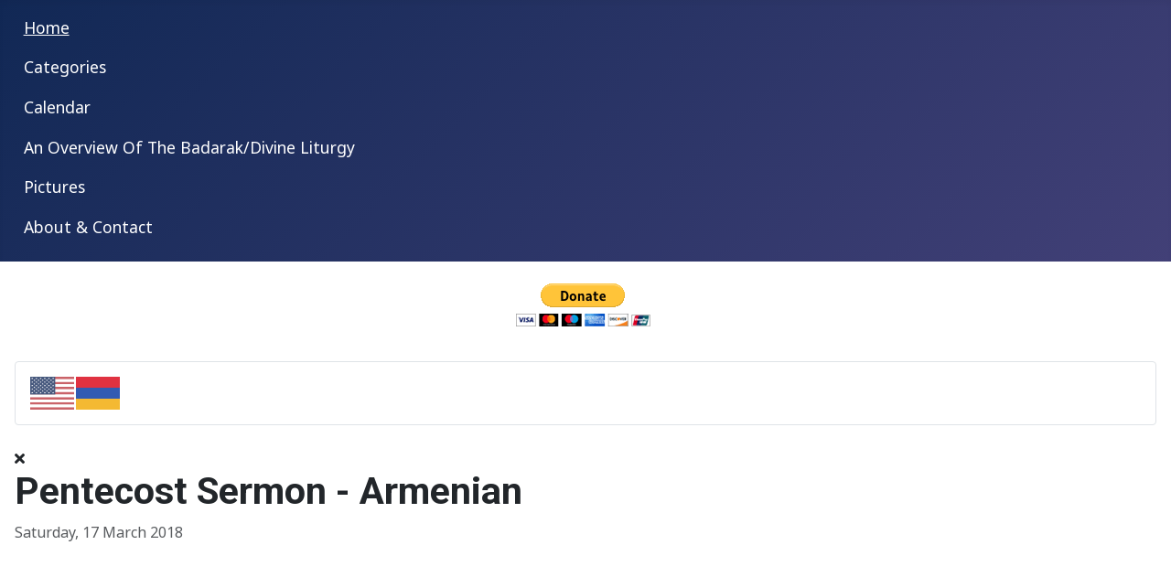

--- FILE ---
content_type: text/html; charset=utf-8
request_url: https://saintsjoachimandanne.net/pentecost-sermon-armenian
body_size: 6247
content:
<!DOCTYPE html>
<html lang="en-gb" dir="ltr">
<head>
    <meta charset="utf-8">
	<meta name="keywords" content="Hayr Aren Jebejian,HAYR AREN JEBEJIAN">
	<meta name="twitter:image" content="https://saintsjoachimandanne.net/components/com_easyblog/themes/wireframe/images/placeholder-image.png">
	<meta name="twitter:card" content="summary_large_image">
	<meta name="twitter:url" content="https://saintsjoachimandanne.net/pentecost-sermon-armenian">
	<meta name="twitter:title" content="Pentecost Sermon - Armenian">
	<meta name="twitter:description" content="https://www.youtube.com/watch?v=fRobelJVBG0  ">
	<meta name="viewport" content="width=device-width, initial-scale=1">
	<meta property="og:image" content="https://saintsjoachimandanne.net/components/com_easyblog/themes/wireframe/images/placeholder-facebook.png">
	<meta property="og:title" content="Pentecost Sermon - Armenian">
	<meta property="og:description" content="https://www.youtube.com/watch?v=fRobelJVBG0">
	<meta property="og:type" content="article">
	<meta property="og:url" content="https://saintsjoachimandanne.net/pentecost-sermon-armenian">
	<meta property="og:site_name" content="Saints Joachim &amp; Anne Armenian Apostolic Church">
	<meta name="description" content="&amp;lt;div class=video-responsive&amp;gt;&amp;lt;iframe id=youtube_fRobelJVBG0 width=425 height=344 frameborder=0 src=https://www.youtube.com/embed/fRobelJVBG0?wmode=transparent allowfullscreen&amp;gt;&amp;lt;/iframe&amp;gt;&amp;lt;/div&amp;gt; &amp;nbsp;">
	<meta name="generator" content="Joomla! - Open Source Content Management">
	<title>Pentecost Sermon - Armenian - Saints Joachim &amp; Anne Armenian Apostolic Church Sermons</title>
	<link href="https://saintsjoachimandanne.net/pentecost-sermon-armenian" rel="canonical">
	<link href="/media/templates/site/cassiopeia/images/joomla-favicon.svg" rel="icon" type="image/svg+xml">
	<link href="/media/templates/site/cassiopeia/images/favicon.ico" rel="alternate icon" type="image/vnd.microsoft.icon">
	<link href="/media/templates/site/cassiopeia/images/joomla-favicon-pinned.svg" rel="mask-icon" color="#000">

    <link href="/media/system/css/joomla-fontawesome.min.css?b3e50bfef937c23519a7fdae4ce59b56" rel="lazy-stylesheet" /><noscript><link href="/media/system/css/joomla-fontawesome.min.css?b3e50bfef937c23519a7fdae4ce59b56" rel="stylesheet" /></noscript>
	<link href="https://fonts.googleapis.com/css2?family=Noto+Sans:wght@100;300;400;700&amp;family=Roboto:wght@100;300;400;700&amp;display=swap" rel="lazy-stylesheet" crossorigin="anonymous" /><noscript><link href="https://fonts.googleapis.com/css2?family=Noto+Sans:wght@100;300;400;700&amp;family=Roboto:wght@100;300;400;700&amp;display=swap" rel="stylesheet" /></noscript>
	<link href="/media/templates/site/cassiopeia/css/template.min.css?b3e50bfef937c23519a7fdae4ce59b56" rel="stylesheet" />
	<link href="/media/templates/site/cassiopeia/css/global/colors_standard.min.css?b3e50bfef937c23519a7fdae4ce59b56" rel="stylesheet" />
	<link href="/media/templates/site/cassiopeia/css/vendor/joomla-custom-elements/joomla-alert.min.css?0.2.0" rel="stylesheet" />
	<link href="/media/plg_content_osyoutube/css/style.css" rel="stylesheet" />
	<link href="/media/foundry/css/foundry.min.css?7e64b8be04f0d43879fadc7326fad717=1" rel="stylesheet" />
	<link href="/media/foundry/css/vendor/fontawesome/css/all.min.css?7e64b8be04f0d43879fadc7326fad717=1" rel="stylesheet" />
	<link href="/components/com_easyblog/themes/wireframe/styles/style-6.0.17.min.css" rel="stylesheet" />
	<link href="/media/foundry/css/utilities.min.css?7e64b8be04f0d43879fadc7326fad717=1" rel="stylesheet" />
	<style>:root {
		--hue: 214;
		--template-bg-light: #f0f4fb;
		--template-text-dark: #495057;
		--template-text-light: #ffffff;
		--template-link-color: var(--link-color);
		--template-special-color: #001B4C;
		--cassiopeia-font-family-body: "Noto Sans", sans-serif;
			--cassiopeia-font-family-headings: "Roboto", sans-serif;
			--cassiopeia-font-weight-normal: 400;
			--cassiopeia-font-weight-headings: 700;
	}</style>

    <script src="/media/vendor/metismenujs/js/metismenujs.min.js?1.4.0" defer></script>
	<script src="/media/vendor/jquery/js/jquery.min.js?3.7.1"></script>
	<script src="/media/legacy/js/jquery-noconflict.min.js?647005fc12b79b3ca2bb30c059899d5994e3e34d"></script>
	<script type="application/json" class="joomla-script-options new">{"fd.options":{"rootUrl":"https:\/\/saintsjoachimandanne.net","environment":"production","version":"1.1.20","token":"d88f1b7223eb12088f637a222ed7fad7","scriptVersion":"7e64b8be04f0d43879fadc7326fad717=1","scriptVersioning":true,"isMobile":false},"joomla.jtext":{"ERROR":"Error","MESSAGE":"Message","NOTICE":"Notice","WARNING":"Warning","JCLOSE":"Close","JOK":"OK","JOPEN":"Open"},"system.paths":{"root":"","rootFull":"https:\/\/saintsjoachimandanne.net\/","base":"","baseFull":"https:\/\/saintsjoachimandanne.net\/"},"csrf.token":"d88f1b7223eb12088f637a222ed7fad7"}</script>
	<script src="/media/system/js/core.min.js?37ffe4186289eba9c5df81bea44080aff77b9684"></script>
	<script src="/media/system/js/messages-es5.min.js?c29829fd2432533d05b15b771f86c6637708bd9d" nomodule defer></script>
	<script src="/media/templates/site/cassiopeia/js/template.min.js?b3e50bfef937c23519a7fdae4ce59b56" defer></script>
	<script src="/media/templates/site/cassiopeia/js/mod_menu/menu-metismenu.min.js?b3e50bfef937c23519a7fdae4ce59b56" defer></script>
	<script src="/media/system/js/messages.min.js?7f7aa28ac8e8d42145850e8b45b3bc82ff9a6411" type="module"></script>
	<script src="/media/foundry/scripts/core.min.js?7e64b8be04f0d43879fadc7326fad717=1"></script>
	<script src="https://cdn.gtranslate.net/widgets/latest/flags.js" data-gt-orig-url="/pentecost-sermon-armenian" data-gt-orig-domain="saintsjoachimandanne.net" data-gt-widget-id="113" defer></script>
	<script>window.gtranslateSettings = window.gtranslateSettings || {};window.gtranslateSettings['113'] = {"default_language":"en","languages":["en","hy"],"url_structure":"none","wrapper_selector":"#gt-wrapper-113","globe_size":60,"flag_size":48,"flag_style":"2d","custom_domains":null,"float_switcher_open_direction":"top","switcher_open_direction":"top","native_language_names":0,"add_new_line":1,"select_language_label":"Select Language","detect_browser_language":0,"custom_css":"","alt_flags":{"en":"usa"},"switcher_horizontal_position":"left","switcher_vertical_position":"bottom","horizontal_position":"inline","vertical_position":"inline"};</script>
	<!--googleoff: index-->
<script type="text/javascript">
window.ezb = window.eb = {
	"environment": "production",
	"rootUrl": "https://saintsjoachimandanne.net",
	"ajaxUrl": "https://saintsjoachimandanne.net/?option=com_easyblog&lang=&Itemid=101",
	"token": "d88f1b7223eb12088f637a222ed7fad7",
	"mobile": false,
	"ios": false,
	"locale": "en-GB",
	"momentLang": "en-gb",
	"direction": "ltr",
	"appearance": "light",
	"version": "66fd62324691664427d4b060a3095b9f",
	"scriptVersioning": true
};
</script>
<!--googleon: index-->
	<script src="/media/com_easyblog/scripts/site-6.0.17-basic.min.js"></script>
	<style type="text/css">#eb .eb-header .eb-toolbar,#eb .eb-toolbar__search { background-color:#333333;}#eb .eb-header .eb-toolbar,#eb .eb-toolbar__item--search,#eb .eb-toolbar__search .o-select-group .form-control {border-color:#333333; }#eb .eb-toolbar__search-close-btn > a,#eb .eb-toolbar__search-close-btn > a:hover,#eb .eb-toolbar__search-close-btn > a:focus,#eb .eb-toolbar__search-close-btn > a:active,#eb .eb-header .eb-toolbar .eb-toolbar__search-input,#eb .eb-header .eb-toolbar .o-nav__item .eb-toolbar__link,#eb .eb-toolbar__search .o-select-group .form-control,#eb .eb-toolbar .btn-search-submit { color:#FFFFFF !important; }#eb .eb-toolbar__search .o-select-group__drop {color:#FFFFFF;}#eb .eb-toolbar__search .o-select-group,#eb .eb-header .eb-toolbar .o-nav__item.is-active .eb-toolbar__link,#eb .eb-header .eb-toolbar .o-nav__item .eb-toolbar__link:hover,#eb .eb-header .eb-toolbar .o-nav__item .eb-toolbar__link:focus,#eb .eb-header .eb-toolbar .o-nav__item .eb-toolbar__link:active { background-color:#5C5C5C; }#eb .eb-toolbar__link.has-composer,#eb .eb-toolbar .btn-search-submit {background-color:#428bca !important; }#eb .eb-reading-progress {background:#f5f5f5 !important;color:#57b4fc !important;}#eb .eb-reading-progress::-webkit-progress-bar {background:#f5f5f5 !important;}#eb .eb-reading-progress__container {background-color:#f5f5f5 !important;}#eb .eb-reading-progress::-moz-progress-bar {background:#57b4fc !important;}#eb .eb-reading-progress::-webkit-progress-value {background:#57b4fc !important;}#eb .eb-reading-progress__bar {background:#57b4fc !important;}</style>

  
                                     <!-- Global site tag (gtag.js) - Google Analytics -->
<script async src="https://www.googletagmanager.com/gtag/js?id=G-MFTRMQTNGR"></script>
<script>
  window.dataLayer = window.dataLayer || [];
  function gtag(){dataLayer.push(arguments);}
  gtag('js', new Date());

  gtag('config', 'G-MFTRMQTNGR');
</script>
  
  
</head>

<body class="site com_easyblog wrapper-static view-entry no-layout no-task itemid-101">
    <header class="header container-header full-width position-sticky sticky-top">

        
        
        
                    <div class="grid-child container-nav">
                                    <ul class="mod-menu mod-menu_dropdown-metismenu metismenu mod-list ">
<li class="metismenu-item item-101 level-1 default current active"><a href="/" aria-current="location">Home</a></li><li class="metismenu-item item-200 level-1"><a href="/categories" >Categories</a></li><li class="metismenu-item item-199 level-1"><a href="/calendar" >Calendar</a></li><li class="metismenu-item item-198 level-1"><a href="/an-overview-of-the-badarak-divine-liturgy" >An Overview Of The Badarak/Divine Liturgy</a></li><li class="metismenu-item item-129 level-1"><a href="/pictures" >Pictures</a></li><li class="metismenu-item item-113 level-1"><a href="/about" >About &amp; Contact</a></li></ul>

                                            </div>
            </header>

    <div class="site-grid">
        
                <div class="grid-child container-top-a">
            <div class="top-a card border-0">
        <div class="card-body">
                
<div id="mod-custom112" class="mod-custom custom">
    <center><form action="https://www.paypal.com/donate" method="post" target="_top"><input type="hidden" name="hosted_button_id" value="CCTQZY2EZQZN8" /> <input type="image" src="https://www.paypalobjects.com/en_US/i/btn/btn_donateCC_LG.gif" border="0" title="PayPal - The safer, easier way to pay online!" alt="Donate with PayPal button" /> <img alt="" border="0" src="https://www.paypal.com/en_US/i/scr/pixel.gif" width="1" height="1" /></form></center></div>
    </div>
</div>

        </div>
        
                <div class="grid-child container-top-b">
            <div class="top-b card ">
        <div class="card-body">
                <div class="gtranslate_wrapper" id="gt-wrapper-113"></div>    </div>
</div>

        </div>
        
        
        <div class="grid-child container-component">
            
            
            <div id="system-message-container" aria-live="polite"></div>

            <main>
            <div id="eb" class="eb-component eb-wireframe eb-view-entry eb-layout-default 			si-theme--light
												 is-desktop								">
	<div class="eb-container" data-eb-container>

		<div class="eb-container__main">
			<div class="eb-content">
				
								<div class="eb-headers">
					
									</div>
				
				
									<div class="eb-template" data-name="site/layout/image/popup">
	<div id="eb" class="eb-image-popup">
		<div class="eb-image-popup-header">
			<div class="eb-image-popup-close-button"><i class="fdi fa fa-times"></i></div>
		</div>
		<div class="eb-image-popup-container"></div>
		<div class="eb-image-popup-footer">
			<div class="eb-image-popup-thumbs"></div>
		</div>
		<div class="eb-loader-o size-lg"></div>
	</div>
</div>
<div class="eb-template" data-name="site/layout/image/popup/thumb">
	<div class="eb-image-popup-thumb"><div></div></div>
</div>
					<div class="eb-template" data-name="site/layout/image/container">
	<div class="eb-image">
		<div class="eb-image-figure">
			<a class="eb-image-viewport"></a>
		</div>
		<div class="eb-image-caption"><span></span></div>
	</div>
</div>
				
				<div data-eb-posts>
	<div data-eb-posts-wrapper>
		<div data-eb-post-section data-url="https://saintsjoachimandanne.net/pentecost-sermon-armenian" data-page-title="Pentecost Sermon - Armenian - Saints Joachim &amp; Anne Armenian Apostolic Church Sermons" data-permalink="/pentecost-sermon-armenian" data-post-title="Pentecost Sermon - Armenian">
	<div class="eb-adsense-head clearfix">
			</div>

	<div data-blog-post>
		
		<div id="entry-182" class="eb-entry fd-cf" data-blog-posts-item data-id="182" data-uid="182.242">

			<div data-blog-reading-container>
				
				
				
				
				
				
				<div class="eb-entry-head">
											<h1 id="title-182" class="eb-entry-title reset-heading  ">
	Pentecost Sermon - Armenian</h1>
					
					
					<div class="eb-entry-meta text-muted">
	
	
	
		<div>
		<div class="eb-post-date">
	
	<time class="eb-meta-date" content="2018-03-17">
		Saturday, 17 March 2018	</time>
</div>
	</div>
	
	
	
	</div>
									</div>

				<div class="eb-entry-body type-standard clearfix">
					<div class="eb-entry-article clearfix" data-blog-content>
						
						
						


<p><div class="video-responsive"><iframe id="youtube_fRobelJVBG0_1" width="425" height="344" frameborder="0" src="https://www.youtube.com/embed/fRobelJVBG0?wmode=transparent" allowfullscreen></iframe></div></p>
<p>&nbsp;</p>

						
											</div>

					
					
					
										<div class="mb-20">
						<div class="eb-shares eb-shares--without-name eb-shares--without-counter mt-20" data-eb-bookmarks>
			<a href="javascript:void(0);" class="btn btn-eb-facebook   " data-bookmarks-button data-url="https://www.facebook.com/sharer/sharer.php?u=https%3A%2F%2Fsaintsjoachimandanne.net%2Fpentecost-sermon-armenian">

		<i class="fdi fab fa-facebook"></i>
	
	
	</a>
			<a href="javascript:void(0);" class="btn btn-eb-twitter   " data-bookmarks-button data-url="https://twitter.com/intent/tweet?url=https%3A%2F%2Fsaintsjoachimandanne.net%2Fpentecost-sermon-armenian&amp;text=Pentecost+Sermon+-+Armenian">

		<i class="fdi fab fa-twitter"></i>
	
	
	</a>
			<a href="javascript:void(0);" class="btn btn-eb-pinterest   " data-bookmarks-button data-url="http://pinterest.com/pin/create/button/?url=https%3A%2F%2Fsaintsjoachimandanne.net%2Fpentecost-sermon-armenian">

		<i class="fdi fab fa-pinterest"></i>
	
	
	</a>
	</div>
					</div>
					
					
										<div class="eb-entry-tags">
						<div class="eb-tags cell-top type-3">
	<div class="col-cell cell-label">Tags:</div>
	<div class="col-cell cell-tags">
				<span>
			<a href="/tags/hayr-aren-jebejian">HAYR AREN JEBEJIAN</a>
		</span>
			</div>
</div>
					</div>
					
																
																
											<div class="eb-entry-nav fd-cf">
		<div class="eb-entry-nav-prev">
		<a href="/looking-within"> 
			<i class="fdi fa fa-angle-left pull-left"></i>
			Looking Within		</a>
	</div>
	
		<div class="eb-entry-nav-next">
		<a href="/a-few-minutes-with-der-hayr-47">
			<i class="fdi fa fa-angle-right pull-right"></i>
			A Few Minutes with Der Hayr #47		</a>
	</div>
	</div>
									</div>
			</div>

			
							<div class="eb-post-related">
	<h4 class="eb-section-heading reset-heading">Related Posts</h4>

	<div class="eb-entry-related clearfix ">
				<div>
			
			<h3 class="eb-related-title">
				<a href="/children-s-sermon-2011-6-12">Children's Sermon 2011-6-12</a>
			</h3>

			<div class="text-muted">
				<a class="eb-related-category text-inherit" href="/categories/hayr-aren-jebejian">Hayr Aren Jebejian</a>
			</div>
		</div>
				<div>
			
			<h3 class="eb-related-title">
				<a href="/children-s-sermon-01-30-11">Children's Sermon 01/30/11</a>
			</h3>

			<div class="text-muted">
				<a class="eb-related-category text-inherit" href="/categories/hayr-aren-jebejian">Hayr Aren Jebejian</a>
			</div>
		</div>
				<div>
			
			<h3 class="eb-related-title">
				<a href="/children-s-sermon-02-27-11">Children's Sermon 02/27/11</a>
			</h3>

			<div class="text-muted">
				<a class="eb-related-category text-inherit" href="/categories/hayr-aren-jebejian">Hayr Aren Jebejian</a>
			</div>
		</div>
				<div>
			
			<h3 class="eb-related-title">
				<a href="/april-19th-sermons-fr-aren">April 19th sermons Fr Aren</a>
			</h3>

			<div class="text-muted">
				<a class="eb-related-category text-inherit" href="/categories/hayr-aren-jebejian">Hayr Aren Jebejian</a>
			</div>
		</div>
				<div>
			
			<h3 class="eb-related-title">
				<a href="/looking-within">Looking Within</a>
			</h3>

			<div class="text-muted">
				<a class="eb-related-category text-inherit" href="/categories/hayr-aren-jebejian">Hayr Aren Jebejian</a>
			</div>
		</div>
			</div>
</div>
					</div>

		
		
			</div>

	<div class="eb-adsense-foot clearfix">
			</div>
</div>

<script type="application/ld+json">
{
	"@context": "http://schema.org",
	"mainEntityOfPage": "https://saintsjoachimandanne.net/pentecost-sermon-armenian",
	"@type": ["BlogPosting", "Organization"],
	"name": "Saints Joachim & Anne Armenian Apostolic Church",
	"headline": "Pentecost Sermon - Armenian",
	"image": "https://saintsjoachimandanne.net/components/com_easyblog/themes/wireframe/images/placeholder-image.png",
	"editor": "urzh",
	"genre": "Hayr Aren Jebejian",
	"wordcount": "1",
	"publisher": {
		"@type": "Organization",
		"name": "Saints Joachim & Anne Armenian Apostolic Church",
		"logo": {"@type":"ImageObject","url":"https:\/\/saintsjoachimandanne.net\/media\/com_easyblog\/images\/schema\/logo.png","width":60,"height":60}	},
	"datePublished": "2018-03-17",
	"dateCreated": "2018-03-17",
	"dateModified": "2018-03-17",
	"description": "The Armenian Church in Palos Heights, Illinois is likely the only Armenian Parish in the world with the ecclesiastical name of Saints Joachim & Anne.",
	"articleBody": "&lt;p&gt;&lt;a href=&quot;https://www.youtube.com/watch?v=fRobelJVBG0&quot;&gt;https://www.youtube.com/watch?v=fRobelJVBG0&lt;/a&gt;&lt;/p&gt;
&lt;p&gt;&amp;nbsp;&lt;/p&gt;",
	"author": {
		"@type": "Person",
		"url": "https://saintsjoachimandanne.net/blogger/urzh",
		"name": "urzh",
		"image": "https://saintsjoachimandanne.net/media/com_easyblog/images/avatars/author.png"
	}}
</script>

	</div>

	</div>

								<div>
					<script type="text/javascript">EasyBlog.require()
.script('site/bookmarks')
.done(function($) {
	$('[data-eb-bookmarks]').implement('EasyBlog.Controller.Site.Bookmarks');
});</script><script type="text/javascript">EasyBlog.require()
.script('site/posts/posts', 'site/posts/readingprogress')
.done(function($) {

	
	// Implement post library
	$('[data-blog-post]').implement(EasyBlog.Controller.Posts, {
		"ratings": false,
		"gdpr_enabled": false	});

	});
</script><script type="text/javascript">EasyBlog.require()
.script('site/posts/entry')
.script('https://www.googletagmanager.com/gtag/js?id=')

.done(function($) {
	var trackingId = '';

	
	$('[data-eb-posts]').implement(EasyBlog.Controller.Entry, {
		"postId": 182,
		"isEbd": false,
		"autoload": true,
		"dropcap": false,
		"ga_enabled": false,
		"ga_tracking_id": trackingId,
		"currentPageUrl": "https://saintsjoachimandanne.net/pentecost-sermon-armenian",
		"isPreview": false,
		"userId" : 0,
		"isPollsEnabled": true	});
});
</script>				</div>
				
				
			</div>
		</div>
	</div>

	<div class="t-hidden" data-fd-tooltip-wrapper>
	<div id="fd" data-fd-tooltip-block data-appearance="light">
		<div class="light si-theme-foundry">
			<div class="o-tooltip" data-fd-tooltip-message></div>
		</div>
	</div>
</div></div>

            </main>
            
        </div>

        
        
            </div>

        <footer class="container-footer footer full-width">
        <div class="grid-child">
            <div class="moduletable  col-md-12">
        
<div id="mod-custom110" class="mod-custom custom">
    <center>
<p>Powered by <a href="https://becomethesolution.com/" target="_blank" rel="noopener">Become The Solution, LLC</a>.<br /><a href="/privacy-policy">Privacy Policy</a> | <a href="/terms-of-service">Terms of Service</a><br /><em>All trademarks, copyright, and articles of this website are property of original owners.</em><br /><strong>Note:</strong> Any reproduction of images or this website is prohibited.</p>
</center></div>
</div>

        </div>
    </footer>
    
            <a href="#top" id="back-top" class="back-to-top-link" aria-label="Back to Top">
            <span class="icon-arrow-up icon-fw" aria-hidden="true"></span>
        </a>
    
    
</body>
</html>


--- FILE ---
content_type: text/x-json; UTF-8;charset=UTF-8
request_url: https://saintsjoachimandanne.net/?option=com_easyblog&lang=&Itemid=101&_ts=1769086770223
body_size: 64
content:
[{"type":"resolve","data":["d88f1b7223eb12088f637a222ed7fad7"]}]